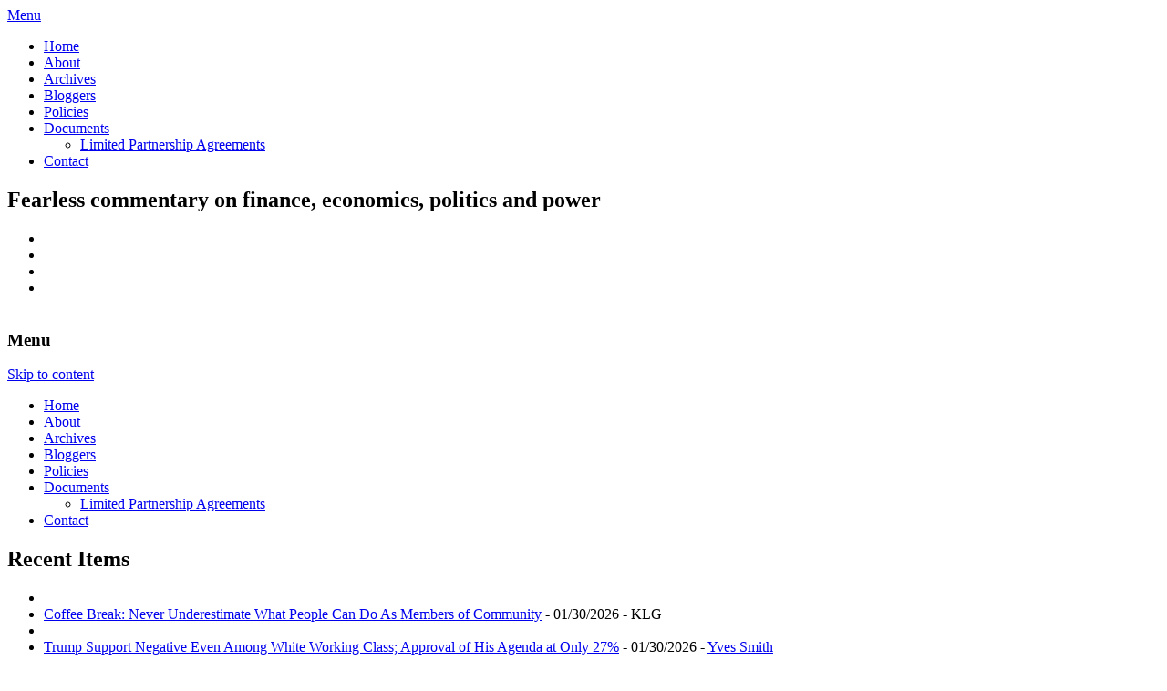

--- FILE ---
content_type: text/html; charset=UTF-8
request_url: https://www.nakedcapitalism.com/2007/12/how-citigroup-reduced-its-siv-exposure.html
body_size: 22211
content:
<!DOCTYPE html>
<!--[if IE 7]>
<html class="ie ie7" lang="en-US">
<![endif]-->
<!--[if IE 8]>
<html class="ie ie8" lang="en-US">
<![endif]-->
<!--[if !(IE 7) | !(IE 8) ]><!-->
<html lang="en-US">
<!--<![endif]-->
<head>
<meta charset="UTF-8" />
<meta name="viewport" content="width=device-width" />

<link rel="icon" type="image/x-icon" href="https://www.nakedcapitalism.com/favicon.ico">
<link rel="profile" href="https://gmpg.org/xfn/11" />
<link rel="pingback" href="https://www.nakedcapitalism.com/xmlrpc.php" />

<!--script type="text/javascript" src="https://www.nakedcapitalism.com/wp-content/themes/nakedcapitalism-2019/js/jquery-1.3.2.min.js"></script-->

<!--[if lt IE 9]>
<script src="https://www.nakedcapitalism.com/wp-content/themes/nakedcapitalism-2019/js/html5.js" type="text/javascript"></script>
<![endif]-->

<meta name='robots' content='max-image-preview:large' />

	<!-- This site is optimized with the Yoast SEO plugin v14.9 - https://yoast.com/wordpress/plugins/seo/ -->
	<title>How Citigroup Reduced Its SIV Exposure | naked capitalism</title>
	<meta name="robots" content="index, follow, max-snippet:-1, max-image-preview:large, max-video-preview:-1" />
	<link rel="canonical" href="https://www.nakedcapitalism.com/2007/12/how-citigroup-reduced-its-siv-exposure.html" />
	<meta property="og:locale" content="en_US" />
	<meta property="og:type" content="article" />
	<meta property="og:title" content="How Citigroup Reduced Its SIV Exposure | naked capitalism" />
	<meta property="og:description" content="A story in today&#8217;s Financial Times discusses how Citigroup cut the size of its SIV outstandings from $83 billion to $66 billion. The details, while limited, still start to flesh out the picture. From the Financial Times: Citigroup has slashed the size of its struggling off-balance-sheet investment funds by more than $15bn in two months [&hellip;]" />
	<meta property="og:url" content="https://www.nakedcapitalism.com/2007/12/how-citigroup-reduced-its-siv-exposure.html" />
	<meta property="og:site_name" content="naked capitalism" />
	<meta property="article:published_time" content="2007-12-11T05:07:00+00:00" />
	<meta name="twitter:card" content="summary" />
	<meta name="twitter:creator" content="@yvessmith" />
	<meta name="twitter:site" content="@yvessmith" />
	<script type="application/ld+json" class="yoast-schema-graph">{"@context":"https://schema.org","@graph":[{"@type":"WebSite","@id":"https://www.nakedcapitalism.com/#website","url":"https://www.nakedcapitalism.com/","name":"naked capitalism","description":"Fearless commentary on finance, economics, politics and power","potentialAction":[{"@type":"SearchAction","target":"https://www.nakedcapitalism.com/?s={search_term_string}","query-input":"required name=search_term_string"}],"inLanguage":"en-US"},{"@type":"WebPage","@id":"https://www.nakedcapitalism.com/2007/12/how-citigroup-reduced-its-siv-exposure.html#webpage","url":"https://www.nakedcapitalism.com/2007/12/how-citigroup-reduced-its-siv-exposure.html","name":"How Citigroup Reduced Its SIV Exposure | naked capitalism","isPartOf":{"@id":"https://www.nakedcapitalism.com/#website"},"datePublished":"2007-12-11T05:07:00+00:00","dateModified":"2007-12-11T05:07:00+00:00","author":{"@id":"https://www.nakedcapitalism.com/#/schema/person/8f20364569bcb63e41f7b9fe93c61f54"},"inLanguage":"en-US","potentialAction":[{"@type":"ReadAction","target":["https://www.nakedcapitalism.com/2007/12/how-citigroup-reduced-its-siv-exposure.html"]}]},{"@type":"Person","@id":"https://www.nakedcapitalism.com/#/schema/person/8f20364569bcb63e41f7b9fe93c61f54","name":"Yves Smith"}]}</script>
	<!-- / Yoast SEO plugin. -->


<link rel='dns-prefetch' href='//checkout.clover.com' />
<link rel='dns-prefetch' href='//stats.wp.com' />
<link rel='dns-prefetch' href='//fonts.googleapis.com' />
<link rel="alternate" type="application/rss+xml" title="naked capitalism &raquo; Feed" href="https://www.nakedcapitalism.com/feed" />
<link rel="alternate" type="application/rss+xml" title="naked capitalism &raquo; Comments Feed" href="https://www.nakedcapitalism.com/comments/feed" />
<link rel="alternate" type="application/rss+xml" title="naked capitalism &raquo; How Citigroup Reduced Its SIV Exposure Comments Feed" href="https://www.nakedcapitalism.com/2007/12/how-citigroup-reduced-its-siv-exposure.html/feed" />
<!-- This site uses the Google Analytics by MonsterInsights plugin v7.12.2 - Using Analytics tracking - https://www.monsterinsights.com/ -->
<script type="text/javascript" data-cfasync="false">
	var mi_version         = '7.12.2';
	var mi_track_user      = true;
	var mi_no_track_reason = '';
	
	var disableStr = 'ga-disable-UA-42262049-1';

	/* Function to detect opted out users */
	function __gaTrackerIsOptedOut() {
		return document.cookie.indexOf(disableStr + '=true') > -1;
	}

	/* Disable tracking if the opt-out cookie exists. */
	if ( __gaTrackerIsOptedOut() ) {
		window[disableStr] = true;
	}

	/* Opt-out function */
	function __gaTrackerOptout() {
	  document.cookie = disableStr + '=true; expires=Thu, 31 Dec 2099 23:59:59 UTC; path=/';
	  window[disableStr] = true;
	}

	if ( 'undefined' === typeof gaOptout ) {
		function gaOptout() {
			__gaTrackerOptout();
		}
	}
	
	if ( mi_track_user ) {
		(function(i,s,o,g,r,a,m){i['GoogleAnalyticsObject']=r;i[r]=i[r]||function(){
			(i[r].q=i[r].q||[]).push(arguments)},i[r].l=1*new Date();a=s.createElement(o),
			m=s.getElementsByTagName(o)[0];a.async=1;a.src=g;m.parentNode.insertBefore(a,m)
		})(window,document,'script','//www.google-analytics.com/analytics.js','__gaTracker');

		__gaTracker('create', 'UA-42262049-1', 'auto');
		__gaTracker('set', 'forceSSL', true);
		__gaTracker('require', 'displayfeatures');
		__gaTracker('send','pageview');
	} else {
		console.log( "" );
		(function() {
			/* https://developers.google.com/analytics/devguides/collection/analyticsjs/ */
			var noopfn = function() {
				return null;
			};
			var noopnullfn = function() {
				return null;
			};
			var Tracker = function() {
				return null;
			};
			var p = Tracker.prototype;
			p.get = noopfn;
			p.set = noopfn;
			p.send = noopfn;
			var __gaTracker = function() {
				var len = arguments.length;
				if ( len === 0 ) {
					return;
				}
				var f = arguments[len-1];
				if ( typeof f !== 'object' || f === null || typeof f.hitCallback !== 'function' ) {
					console.log( 'Not running function __gaTracker(' + arguments[0] + " ....) because you are not being tracked. " + mi_no_track_reason );
					return;
				}
				try {
					f.hitCallback();
				} catch (ex) {

				}
			};
			__gaTracker.create = function() {
				return new Tracker();
			};
			__gaTracker.getByName = noopnullfn;
			__gaTracker.getAll = function() {
				return [];
			};
			__gaTracker.remove = noopfn;
			window['__gaTracker'] = __gaTracker;
					})();
		}
</script>
<!-- / Google Analytics by MonsterInsights -->
<script type="text/javascript">
/* <![CDATA[ */
window._wpemojiSettings = {"baseUrl":"https:\/\/s.w.org\/images\/core\/emoji\/14.0.0\/72x72\/","ext":".png","svgUrl":"https:\/\/s.w.org\/images\/core\/emoji\/14.0.0\/svg\/","svgExt":".svg","source":{"concatemoji":"https:\/\/www.nakedcapitalism.com\/wp-includes\/js\/wp-emoji-release.min.js?ver=6.4.7"}};
/*! This file is auto-generated */
!function(i,n){var o,s,e;function c(e){try{var t={supportTests:e,timestamp:(new Date).valueOf()};sessionStorage.setItem(o,JSON.stringify(t))}catch(e){}}function p(e,t,n){e.clearRect(0,0,e.canvas.width,e.canvas.height),e.fillText(t,0,0);var t=new Uint32Array(e.getImageData(0,0,e.canvas.width,e.canvas.height).data),r=(e.clearRect(0,0,e.canvas.width,e.canvas.height),e.fillText(n,0,0),new Uint32Array(e.getImageData(0,0,e.canvas.width,e.canvas.height).data));return t.every(function(e,t){return e===r[t]})}function u(e,t,n){switch(t){case"flag":return n(e,"\ud83c\udff3\ufe0f\u200d\u26a7\ufe0f","\ud83c\udff3\ufe0f\u200b\u26a7\ufe0f")?!1:!n(e,"\ud83c\uddfa\ud83c\uddf3","\ud83c\uddfa\u200b\ud83c\uddf3")&&!n(e,"\ud83c\udff4\udb40\udc67\udb40\udc62\udb40\udc65\udb40\udc6e\udb40\udc67\udb40\udc7f","\ud83c\udff4\u200b\udb40\udc67\u200b\udb40\udc62\u200b\udb40\udc65\u200b\udb40\udc6e\u200b\udb40\udc67\u200b\udb40\udc7f");case"emoji":return!n(e,"\ud83e\udef1\ud83c\udffb\u200d\ud83e\udef2\ud83c\udfff","\ud83e\udef1\ud83c\udffb\u200b\ud83e\udef2\ud83c\udfff")}return!1}function f(e,t,n){var r="undefined"!=typeof WorkerGlobalScope&&self instanceof WorkerGlobalScope?new OffscreenCanvas(300,150):i.createElement("canvas"),a=r.getContext("2d",{willReadFrequently:!0}),o=(a.textBaseline="top",a.font="600 32px Arial",{});return e.forEach(function(e){o[e]=t(a,e,n)}),o}function t(e){var t=i.createElement("script");t.src=e,t.defer=!0,i.head.appendChild(t)}"undefined"!=typeof Promise&&(o="wpEmojiSettingsSupports",s=["flag","emoji"],n.supports={everything:!0,everythingExceptFlag:!0},e=new Promise(function(e){i.addEventListener("DOMContentLoaded",e,{once:!0})}),new Promise(function(t){var n=function(){try{var e=JSON.parse(sessionStorage.getItem(o));if("object"==typeof e&&"number"==typeof e.timestamp&&(new Date).valueOf()<e.timestamp+604800&&"object"==typeof e.supportTests)return e.supportTests}catch(e){}return null}();if(!n){if("undefined"!=typeof Worker&&"undefined"!=typeof OffscreenCanvas&&"undefined"!=typeof URL&&URL.createObjectURL&&"undefined"!=typeof Blob)try{var e="postMessage("+f.toString()+"("+[JSON.stringify(s),u.toString(),p.toString()].join(",")+"));",r=new Blob([e],{type:"text/javascript"}),a=new Worker(URL.createObjectURL(r),{name:"wpTestEmojiSupports"});return void(a.onmessage=function(e){c(n=e.data),a.terminate(),t(n)})}catch(e){}c(n=f(s,u,p))}t(n)}).then(function(e){for(var t in e)n.supports[t]=e[t],n.supports.everything=n.supports.everything&&n.supports[t],"flag"!==t&&(n.supports.everythingExceptFlag=n.supports.everythingExceptFlag&&n.supports[t]);n.supports.everythingExceptFlag=n.supports.everythingExceptFlag&&!n.supports.flag,n.DOMReady=!1,n.readyCallback=function(){n.DOMReady=!0}}).then(function(){return e}).then(function(){var e;n.supports.everything||(n.readyCallback(),(e=n.source||{}).concatemoji?t(e.concatemoji):e.wpemoji&&e.twemoji&&(t(e.twemoji),t(e.wpemoji)))}))}((window,document),window._wpemojiSettings);
/* ]]> */
</script>
<style id='wp-emoji-styles-inline-css' type='text/css'>

	img.wp-smiley, img.emoji {
		display: inline !important;
		border: none !important;
		box-shadow: none !important;
		height: 1em !important;
		width: 1em !important;
		margin: 0 0.07em !important;
		vertical-align: -0.1em !important;
		background: none !important;
		padding: 0 !important;
	}
</style>
<link rel='stylesheet' id='wp-block-library-css' href='https://www.nakedcapitalism.com/wp-includes/css/dist/block-library/style.min.css?ver=6.4.7' type='text/css' media='all' />
<style id='wp-block-library-inline-css' type='text/css'>
.has-text-align-justify{text-align:justify;}
</style>
<link rel='stylesheet' id='mediaelement-css' href='https://www.nakedcapitalism.com/wp-includes/js/mediaelement/mediaelementplayer-legacy.min.css?ver=4.2.17' type='text/css' media='all' />
<link rel='stylesheet' id='wp-mediaelement-css' href='https://www.nakedcapitalism.com/wp-includes/js/mediaelement/wp-mediaelement.min.css?ver=6.4.7' type='text/css' media='all' />
<style id='classic-theme-styles-inline-css' type='text/css'>
/*! This file is auto-generated */
.wp-block-button__link{color:#fff;background-color:#32373c;border-radius:9999px;box-shadow:none;text-decoration:none;padding:calc(.667em + 2px) calc(1.333em + 2px);font-size:1.125em}.wp-block-file__button{background:#32373c;color:#fff;text-decoration:none}
</style>
<style id='global-styles-inline-css' type='text/css'>
body{--wp--preset--color--black: #000000;--wp--preset--color--cyan-bluish-gray: #abb8c3;--wp--preset--color--white: #ffffff;--wp--preset--color--pale-pink: #f78da7;--wp--preset--color--vivid-red: #cf2e2e;--wp--preset--color--luminous-vivid-orange: #ff6900;--wp--preset--color--luminous-vivid-amber: #fcb900;--wp--preset--color--light-green-cyan: #7bdcb5;--wp--preset--color--vivid-green-cyan: #00d084;--wp--preset--color--pale-cyan-blue: #8ed1fc;--wp--preset--color--vivid-cyan-blue: #0693e3;--wp--preset--color--vivid-purple: #9b51e0;--wp--preset--gradient--vivid-cyan-blue-to-vivid-purple: linear-gradient(135deg,rgba(6,147,227,1) 0%,rgb(155,81,224) 100%);--wp--preset--gradient--light-green-cyan-to-vivid-green-cyan: linear-gradient(135deg,rgb(122,220,180) 0%,rgb(0,208,130) 100%);--wp--preset--gradient--luminous-vivid-amber-to-luminous-vivid-orange: linear-gradient(135deg,rgba(252,185,0,1) 0%,rgba(255,105,0,1) 100%);--wp--preset--gradient--luminous-vivid-orange-to-vivid-red: linear-gradient(135deg,rgba(255,105,0,1) 0%,rgb(207,46,46) 100%);--wp--preset--gradient--very-light-gray-to-cyan-bluish-gray: linear-gradient(135deg,rgb(238,238,238) 0%,rgb(169,184,195) 100%);--wp--preset--gradient--cool-to-warm-spectrum: linear-gradient(135deg,rgb(74,234,220) 0%,rgb(151,120,209) 20%,rgb(207,42,186) 40%,rgb(238,44,130) 60%,rgb(251,105,98) 80%,rgb(254,248,76) 100%);--wp--preset--gradient--blush-light-purple: linear-gradient(135deg,rgb(255,206,236) 0%,rgb(152,150,240) 100%);--wp--preset--gradient--blush-bordeaux: linear-gradient(135deg,rgb(254,205,165) 0%,rgb(254,45,45) 50%,rgb(107,0,62) 100%);--wp--preset--gradient--luminous-dusk: linear-gradient(135deg,rgb(255,203,112) 0%,rgb(199,81,192) 50%,rgb(65,88,208) 100%);--wp--preset--gradient--pale-ocean: linear-gradient(135deg,rgb(255,245,203) 0%,rgb(182,227,212) 50%,rgb(51,167,181) 100%);--wp--preset--gradient--electric-grass: linear-gradient(135deg,rgb(202,248,128) 0%,rgb(113,206,126) 100%);--wp--preset--gradient--midnight: linear-gradient(135deg,rgb(2,3,129) 0%,rgb(40,116,252) 100%);--wp--preset--font-size--small: 13px;--wp--preset--font-size--medium: 20px;--wp--preset--font-size--large: 36px;--wp--preset--font-size--x-large: 42px;--wp--preset--spacing--20: 0.44rem;--wp--preset--spacing--30: 0.67rem;--wp--preset--spacing--40: 1rem;--wp--preset--spacing--50: 1.5rem;--wp--preset--spacing--60: 2.25rem;--wp--preset--spacing--70: 3.38rem;--wp--preset--spacing--80: 5.06rem;--wp--preset--shadow--natural: 6px 6px 9px rgba(0, 0, 0, 0.2);--wp--preset--shadow--deep: 12px 12px 50px rgba(0, 0, 0, 0.4);--wp--preset--shadow--sharp: 6px 6px 0px rgba(0, 0, 0, 0.2);--wp--preset--shadow--outlined: 6px 6px 0px -3px rgba(255, 255, 255, 1), 6px 6px rgba(0, 0, 0, 1);--wp--preset--shadow--crisp: 6px 6px 0px rgba(0, 0, 0, 1);}:where(.is-layout-flex){gap: 0.5em;}:where(.is-layout-grid){gap: 0.5em;}body .is-layout-flow > .alignleft{float: left;margin-inline-start: 0;margin-inline-end: 2em;}body .is-layout-flow > .alignright{float: right;margin-inline-start: 2em;margin-inline-end: 0;}body .is-layout-flow > .aligncenter{margin-left: auto !important;margin-right: auto !important;}body .is-layout-constrained > .alignleft{float: left;margin-inline-start: 0;margin-inline-end: 2em;}body .is-layout-constrained > .alignright{float: right;margin-inline-start: 2em;margin-inline-end: 0;}body .is-layout-constrained > .aligncenter{margin-left: auto !important;margin-right: auto !important;}body .is-layout-constrained > :where(:not(.alignleft):not(.alignright):not(.alignfull)){max-width: var(--wp--style--global--content-size);margin-left: auto !important;margin-right: auto !important;}body .is-layout-constrained > .alignwide{max-width: var(--wp--style--global--wide-size);}body .is-layout-flex{display: flex;}body .is-layout-flex{flex-wrap: wrap;align-items: center;}body .is-layout-flex > *{margin: 0;}body .is-layout-grid{display: grid;}body .is-layout-grid > *{margin: 0;}:where(.wp-block-columns.is-layout-flex){gap: 2em;}:where(.wp-block-columns.is-layout-grid){gap: 2em;}:where(.wp-block-post-template.is-layout-flex){gap: 1.25em;}:where(.wp-block-post-template.is-layout-grid){gap: 1.25em;}.has-black-color{color: var(--wp--preset--color--black) !important;}.has-cyan-bluish-gray-color{color: var(--wp--preset--color--cyan-bluish-gray) !important;}.has-white-color{color: var(--wp--preset--color--white) !important;}.has-pale-pink-color{color: var(--wp--preset--color--pale-pink) !important;}.has-vivid-red-color{color: var(--wp--preset--color--vivid-red) !important;}.has-luminous-vivid-orange-color{color: var(--wp--preset--color--luminous-vivid-orange) !important;}.has-luminous-vivid-amber-color{color: var(--wp--preset--color--luminous-vivid-amber) !important;}.has-light-green-cyan-color{color: var(--wp--preset--color--light-green-cyan) !important;}.has-vivid-green-cyan-color{color: var(--wp--preset--color--vivid-green-cyan) !important;}.has-pale-cyan-blue-color{color: var(--wp--preset--color--pale-cyan-blue) !important;}.has-vivid-cyan-blue-color{color: var(--wp--preset--color--vivid-cyan-blue) !important;}.has-vivid-purple-color{color: var(--wp--preset--color--vivid-purple) !important;}.has-black-background-color{background-color: var(--wp--preset--color--black) !important;}.has-cyan-bluish-gray-background-color{background-color: var(--wp--preset--color--cyan-bluish-gray) !important;}.has-white-background-color{background-color: var(--wp--preset--color--white) !important;}.has-pale-pink-background-color{background-color: var(--wp--preset--color--pale-pink) !important;}.has-vivid-red-background-color{background-color: var(--wp--preset--color--vivid-red) !important;}.has-luminous-vivid-orange-background-color{background-color: var(--wp--preset--color--luminous-vivid-orange) !important;}.has-luminous-vivid-amber-background-color{background-color: var(--wp--preset--color--luminous-vivid-amber) !important;}.has-light-green-cyan-background-color{background-color: var(--wp--preset--color--light-green-cyan) !important;}.has-vivid-green-cyan-background-color{background-color: var(--wp--preset--color--vivid-green-cyan) !important;}.has-pale-cyan-blue-background-color{background-color: var(--wp--preset--color--pale-cyan-blue) !important;}.has-vivid-cyan-blue-background-color{background-color: var(--wp--preset--color--vivid-cyan-blue) !important;}.has-vivid-purple-background-color{background-color: var(--wp--preset--color--vivid-purple) !important;}.has-black-border-color{border-color: var(--wp--preset--color--black) !important;}.has-cyan-bluish-gray-border-color{border-color: var(--wp--preset--color--cyan-bluish-gray) !important;}.has-white-border-color{border-color: var(--wp--preset--color--white) !important;}.has-pale-pink-border-color{border-color: var(--wp--preset--color--pale-pink) !important;}.has-vivid-red-border-color{border-color: var(--wp--preset--color--vivid-red) !important;}.has-luminous-vivid-orange-border-color{border-color: var(--wp--preset--color--luminous-vivid-orange) !important;}.has-luminous-vivid-amber-border-color{border-color: var(--wp--preset--color--luminous-vivid-amber) !important;}.has-light-green-cyan-border-color{border-color: var(--wp--preset--color--light-green-cyan) !important;}.has-vivid-green-cyan-border-color{border-color: var(--wp--preset--color--vivid-green-cyan) !important;}.has-pale-cyan-blue-border-color{border-color: var(--wp--preset--color--pale-cyan-blue) !important;}.has-vivid-cyan-blue-border-color{border-color: var(--wp--preset--color--vivid-cyan-blue) !important;}.has-vivid-purple-border-color{border-color: var(--wp--preset--color--vivid-purple) !important;}.has-vivid-cyan-blue-to-vivid-purple-gradient-background{background: var(--wp--preset--gradient--vivid-cyan-blue-to-vivid-purple) !important;}.has-light-green-cyan-to-vivid-green-cyan-gradient-background{background: var(--wp--preset--gradient--light-green-cyan-to-vivid-green-cyan) !important;}.has-luminous-vivid-amber-to-luminous-vivid-orange-gradient-background{background: var(--wp--preset--gradient--luminous-vivid-amber-to-luminous-vivid-orange) !important;}.has-luminous-vivid-orange-to-vivid-red-gradient-background{background: var(--wp--preset--gradient--luminous-vivid-orange-to-vivid-red) !important;}.has-very-light-gray-to-cyan-bluish-gray-gradient-background{background: var(--wp--preset--gradient--very-light-gray-to-cyan-bluish-gray) !important;}.has-cool-to-warm-spectrum-gradient-background{background: var(--wp--preset--gradient--cool-to-warm-spectrum) !important;}.has-blush-light-purple-gradient-background{background: var(--wp--preset--gradient--blush-light-purple) !important;}.has-blush-bordeaux-gradient-background{background: var(--wp--preset--gradient--blush-bordeaux) !important;}.has-luminous-dusk-gradient-background{background: var(--wp--preset--gradient--luminous-dusk) !important;}.has-pale-ocean-gradient-background{background: var(--wp--preset--gradient--pale-ocean) !important;}.has-electric-grass-gradient-background{background: var(--wp--preset--gradient--electric-grass) !important;}.has-midnight-gradient-background{background: var(--wp--preset--gradient--midnight) !important;}.has-small-font-size{font-size: var(--wp--preset--font-size--small) !important;}.has-medium-font-size{font-size: var(--wp--preset--font-size--medium) !important;}.has-large-font-size{font-size: var(--wp--preset--font-size--large) !important;}.has-x-large-font-size{font-size: var(--wp--preset--font-size--x-large) !important;}
.wp-block-navigation a:where(:not(.wp-element-button)){color: inherit;}
:where(.wp-block-post-template.is-layout-flex){gap: 1.25em;}:where(.wp-block-post-template.is-layout-grid){gap: 1.25em;}
:where(.wp-block-columns.is-layout-flex){gap: 2em;}:where(.wp-block-columns.is-layout-grid){gap: 2em;}
.wp-block-pullquote{font-size: 1.5em;line-height: 1.6;}
</style>
<link rel='stylesheet' id='twentytwelve-fonts-css' href='https://fonts.googleapis.com/css?family=Open+Sans:400italic,700italic,400,700&#038;subset=latin,latin-ext' type='text/css' media='all' />
<link rel='stylesheet' id='twentytwelve-style-css' href='https://www.nakedcapitalism.com/wp-content/themes/nakedcapitalism-2019/style.css?ver=3.3.1' type='text/css' media='all' />
<!--[if lt IE 9]>
<link rel='stylesheet' id='twentytwelve-ie-css' href='https://www.nakedcapitalism.com/wp-content/themes/nakedcapitalism-2019/css/ie.css?ver=20121010' type='text/css' media='all' />
<![endif]-->
<link rel='stylesheet' id='frp-frontend-css' href='https://www.nakedcapitalism.com/wp-content/plugins/flexible-recent-posts/css/frp-front.css?ver=6.4.7' type='text/css' media='all' />
<script type="text/javascript" id="monsterinsights-frontend-script-js-extra">
/* <![CDATA[ */
var monsterinsights_frontend = {"js_events_tracking":"true","download_extensions":"doc,pdf,ppt,zip,xls,docx,pptx,xlsx","inbound_paths":"[]","home_url":"https:\/\/www.nakedcapitalism.com","hash_tracking":"false"};
/* ]]> */
</script>
<script type="text/javascript" src="https://www.nakedcapitalism.com/wp-content/plugins/google-analytics-for-wordpress/assets/js/frontend.min.js?ver=7.12.2" id="monsterinsights-frontend-script-js"></script>
<script type="text/javascript" id="clover-hosted-iframe_js-js-extra">
/* <![CDATA[ */
var localized_object = {"environment":"production","clover_url":"https:\/\/checkout.clover.com\/sdk.js","public_key":"ff93bb5db2f78097fbc8ec9b82dfe787"};
/* ]]> */
</script>
<script type="text/javascript" src="https://www.nakedcapitalism.com/wp-content/plugins/clover-hosted-iframe/clover-hosted-iframe.js?ver=1.0.10" id="clover-hosted-iframe_js-js"></script>
<script type="text/javascript" src="https://checkout.clover.com/sdk.js?ver=1.0.10" id="clover_js-js"></script>
<script type="text/javascript" src="https://www.nakedcapitalism.com/wp-includes/js/jquery/jquery.min.js?ver=3.7.1" id="jquery-core-js"></script>
<script type="text/javascript" src="https://www.nakedcapitalism.com/wp-includes/js/jquery/jquery-migrate.min.js?ver=3.4.1" id="jquery-migrate-js"></script>
<link rel="https://api.w.org/" href="https://www.nakedcapitalism.com/wp-json/" /><link rel="alternate" type="application/json" href="https://www.nakedcapitalism.com/wp-json/wp/v2/posts/1344" /><link rel="EditURI" type="application/rsd+xml" title="RSD" href="https://www.nakedcapitalism.com/xmlrpc.php?rsd" />
<meta name="generator" content="WordPress 6.4.7" />
<link rel='shortlink' href='https://www.nakedcapitalism.com/?p=1344' />
<link rel="alternate" type="application/json+oembed" href="https://www.nakedcapitalism.com/wp-json/oembed/1.0/embed?url=https%3A%2F%2Fwww.nakedcapitalism.com%2F2007%2F12%2Fhow-citigroup-reduced-its-siv-exposure.html" />
<link rel="alternate" type="text/xml+oembed" href="https://www.nakedcapitalism.com/wp-json/oembed/1.0/embed?url=https%3A%2F%2Fwww.nakedcapitalism.com%2F2007%2F12%2Fhow-citigroup-reduced-its-siv-exposure.html&#038;format=xml" />
<!-- WALL= --><script type="text/javascript">
function limitChars(textid, limit, infodiv)
{
	var text = jQuery('#'+textid).val();	
	var textlength = text.length;
	if(textlength > limit)
	{
		jQuery('#' + infodiv).html('You cannot write more then '+limit+' characters!');
		jQuery('#'+textid).val(text.substr(0,limit));
		return false;
	}
	else
	{
		jQuery('#' + infodiv).html('You have '+ (limit - textlength) +' characters left.');
		return true;
	}
}
function displayVals() {
      var t3 = jQuery("#t3").val();
      var amount = jQuery("#amount").val();
      if(t3 != 0){
	    jQuery('#a3').val(amount);
	    jQuery('#p3').val(1);
		jQuery('#cmd').val('_xclick-subscriptions')
	  }else{
	  	jQuery('#a3').val(0);
	  	jQuery('#p3').val(0);
	  	jQuery('#cmd').val('_donations');
	  }
	  if( !t3 ) jQuery('#cmd').val('_donations');
	  
}

jQuery(function(){
 	jQuery('#donor_comment').keyup(function(){
 		limitChars('donor_comment', 199, 'charinfo');
 	})

 	jQuery("#amount").change(displayVals);
 	jQuery("#t3").change(displayVals);
 	displayVals();
 	
 	var WallOps1 = '<p class="show_onwall" id="wallops"><input type="hidden" name="item_number" value="0:0" /></p>';
 	var WallOps2 = '<p class="show_onwall" id="wallops"><label for="show_onwall">Show on Wall:</label><br /><select name="item_number"><option value="1:0">Donation Amount, User Details &amp; Comments</option><option value="2:0">User Details &amp; Comments Only</option></select></p>';

 	if( jQuery('#recognize').is(':checked') == false){ 
 		jQuery('#wallinfo').hide();
 		jQuery("#wallops").html(WallOps1);
 	}
 	
 	jQuery("#recognize").click(function(){
 		jQuery("#wallinfo").toggle('slow');
 		if(jQuery('#wallops input').val() == '0:0'){ 
 			jQuery("#wallops").html(WallOps2);
 		}else{
 			jQuery("#wallops").html(WallOps1);
 		}
 	})
 	
		
});

</script>
                            <style type="text/css">
            @media screen {
              .printfriendly {
                position: relative;
              	z-index: 1000;
                margin: 20px 12px 0px 0px;
              }
              .printfriendly a, .printfriendly a:link, .printfriendly a:visited, .printfriendly a:hover, .printfriendly a:active {
                font-weight: 600;
                cursor: pointer;
                text-decoration: none;
                border: none;
                -webkit-box-shadow: none;
                -moz-box-shadow: none;
                box-shadow: none;
                outline:none;
                font-size: 14px;
                color: #6D9F00;
              }
              .printfriendly.pf-alignleft {float: left}.printfriendly.pf-alignright {float: right}.printfriendly.pf-aligncenter {display: flex;align-items: center;justify-content: center;}
            }

            @media print {
              .printfriendly {display: none}
            }
          </style>
                  	<style>img#wpstats{display:none}</style>
		<style type="text/css" media="screen">body{position:relative}#dynamic-to-top{display:none;overflow:hidden;width:auto;z-index:90;position:fixed;bottom:20px;right:20px;top:auto;left:auto;font-family:sans-serif;font-size:1em;color:#fff;text-decoration:none;text-shadow:0 1px 0 #333;font-weight:bold;padding:21px 21px;border:1px solid #f25601;background:#f25601;-webkit-background-origin:border;-moz-background-origin:border;-icab-background-origin:border;-khtml-background-origin:border;-o-background-origin:border;background-origin:border;-webkit-background-clip:padding-box;-moz-background-clip:padding-box;-icab-background-clip:padding-box;-khtml-background-clip:padding-box;-o-background-clip:padding-box;background-clip:padding-box;-webkit-box-shadow:0 1px 3px rgba( 0, 0, 0, 0.4 ), inset 0 0 0 1px rgba( 0, 0, 0, 0.2 ), inset 0 1px 0 rgba( 255, 255, 255, .4 ), inset 0 10px 10px rgba( 255, 255, 255, .1 );-ms-box-shadow:0 1px 3px rgba( 0, 0, 0, 0.4 ), inset 0 0 0 1px rgba( 0, 0, 0, 0.2 ), inset 0 1px 0 rgba( 255, 255, 255, .4 ), inset 0 10px 10px rgba( 255, 255, 255, .1 );-moz-box-shadow:0 1px 3px rgba( 0, 0, 0, 0.4 ), inset 0 0 0 1px rgba( 0, 0, 0, 0.2 ), inset 0 1px 0 rgba( 255, 255, 255, .4 ), inset 0 10px 10px rgba( 255, 255, 255, .1 );-o-box-shadow:0 1px 3px rgba( 0, 0, 0, 0.4 ), inset 0 0 0 1px rgba( 0, 0, 0, 0.2 ), inset 0 1px 0 rgba( 255, 255, 255, .4 ), inset 0 10px 10px rgba( 255, 255, 255, .1 );-khtml-box-shadow:0 1px 3px rgba( 0, 0, 0, 0.4 ), inset 0 0 0 1px rgba( 0, 0, 0, 0.2 ), inset 0 1px 0 rgba( 255, 255, 255, .4 ), inset 0 10px 10px rgba( 255, 255, 255, .1 );-icab-box-shadow:0 1px 3px rgba( 0, 0, 0, 0.4 ), inset 0 0 0 1px rgba( 0, 0, 0, 0.2 ), inset 0 1px 0 rgba( 255, 255, 255, .4 ), inset 0 10px 10px rgba( 255, 255, 255, .1 );box-shadow:0 1px 3px rgba( 0, 0, 0, 0.4 ), inset 0 0 0 1px rgba( 0, 0, 0, 0.2 ), inset 0 1px 0 rgba( 255, 255, 255, .4 ), inset 0 10px 10px rgba( 255, 255, 255, .1 );-webkit-border-radius:30px;-moz-border-radius:30px;-icab-border-radius:30px;-khtml-border-radius:30px;border-radius:30px}#dynamic-to-top:hover{background:#576690;background:#f25601 -webkit-gradient( linear, 0% 0%, 0% 100%, from( rgba( 255, 255, 255, .2 ) ), to( rgba( 0, 0, 0, 0 ) ) );background:#f25601 -webkit-linear-gradient( top, rgba( 255, 255, 255, .2 ), rgba( 0, 0, 0, 0 ) );background:#f25601 -khtml-linear-gradient( top, rgba( 255, 255, 255, .2 ), rgba( 0, 0, 0, 0 ) );background:#f25601 -moz-linear-gradient( top, rgba( 255, 255, 255, .2 ), rgba( 0, 0, 0, 0 ) );background:#f25601 -o-linear-gradient( top, rgba( 255, 255, 255, .2 ), rgba( 0, 0, 0, 0 ) );background:#f25601 -ms-linear-gradient( top, rgba( 255, 255, 255, .2 ), rgba( 0, 0, 0, 0 ) );background:#f25601 -icab-linear-gradient( top, rgba( 255, 255, 255, .2 ), rgba( 0, 0, 0, 0 ) );background:#f25601 linear-gradient( top, rgba( 255, 255, 255, .2 ), rgba( 0, 0, 0, 0 ) );cursor:pointer}#dynamic-to-top:active{background:#f25601;background:#f25601 -webkit-gradient( linear, 0% 0%, 0% 100%, from( rgba( 0, 0, 0, .3 ) ), to( rgba( 0, 0, 0, 0 ) ) );background:#f25601 -webkit-linear-gradient( top, rgba( 0, 0, 0, .1 ), rgba( 0, 0, 0, 0 ) );background:#f25601 -moz-linear-gradient( top, rgba( 0, 0, 0, .1 ), rgba( 0, 0, 0, 0 ) );background:#f25601 -khtml-linear-gradient( top, rgba( 0, 0, 0, .1 ), rgba( 0, 0, 0, 0 ) );background:#f25601 -o-linear-gradient( top, rgba( 0, 0, 0, .1 ), rgba( 0, 0, 0, 0 ) );background:#f25601 -ms-linear-gradient( top, rgba( 0, 0, 0, .1 ), rgba( 0, 0, 0, 0 ) );background:#f25601 -icab-linear-gradient( top, rgba( 0, 0, 0, .1 ), rgba( 0, 0, 0, 0 ) );background:#f25601 linear-gradient( top, rgba( 0, 0, 0, .1 ), rgba( 0, 0, 0, 0 ) )}#dynamic-to-top,#dynamic-to-top:active,#dynamic-to-top:focus,#dynamic-to-top:hover{outline:none}#dynamic-to-top span{display:block;overflow:hidden;width:14px;height:12px;background:url( https://www.nakedcapitalism.com/wp-content/plugins/dynamic-to-top/css/images/up.png )no-repeat center center}</style>		<style type="text/css" id="wp-custom-css">
			div.sub-mast ul li a.sub-twitter {visibility:hidden;}

div.sub-mast ul li a.sub-feedburner {visibility:hidden;}

div.sub-mast ul li a.sub-comments {visibility:hidden;}

div.sub-mast ul li a.sub-email {visibility:hidden;}

div.sub-mast ul li.text-subscribe {visibility:hidden;}

a.sidebar-subscriptions 
	{display:block; width:12em; 
		border-radius: 9px;
		box-shadow: 0 1px darkgray;
		transition: all 0.2s ease;
		margin-top: 3px;
		padding-top: 1em; 
		padding-bottom: .5em; 
		text-align: left; 
		padding-left: .5em;
		font-weight:bold;
		background-color: coral; 
		color: white; 
		border:1px; 
		border-color: lightcoral; 
		font-family: Optima, Segoe, "Segoe UI", Candara, Calibri, Arial, sans-serif;

	}		</style>
		
<!-- UAT 5.0 2019-09-29 dj -->
<meta name="ads" content="enabled" />
<script async src="https://u5.investingchannel.com/static/uat.js"></script>
<script>
	InvestingChannelQueue = window.InvestingChannelQueue || [];
	InvestingChannelQueue.push(function() {InvestingChannel.UAT.Run("4f7ded02-0a2e-43a8-9cfe-de7978bbae7a");});
</script>
</head>

<body class="post-template-default single single-post postid-1344 single-format-standard custom-font-enabled">

<div class="mobile-menu-wrap">

<div id="page" class="hfeed site">

	<a id="open-mobile-menu" class="icon-layers" href="#!">Menu</a>

	<ul id="menu-main-navigation" class="nav-menu nc-mobile-menu"><li id="menu-item-48542" class="menu-item menu-item-type-custom menu-item-object-custom menu-item-home menu-item-48542"><a href="https://www.nakedcapitalism.com">Home</a></li>
<li id="menu-item-48543" class="menu-item menu-item-type-post_type menu-item-object-page menu-item-48543"><a href="https://www.nakedcapitalism.com/about">About</a></li>
<li id="menu-item-48544" class="menu-item menu-item-type-post_type menu-item-object-page menu-item-48544"><a href="https://www.nakedcapitalism.com/archives">Archives</a></li>
<li id="menu-item-48545" class="menu-item menu-item-type-post_type menu-item-object-page menu-item-48545"><a href="https://www.nakedcapitalism.com/bloggers">Bloggers</a></li>
<li id="menu-item-48547" class="menu-item menu-item-type-post_type menu-item-object-page menu-item-48547"><a href="https://www.nakedcapitalism.com/policies">Policies</a></li>
<li id="menu-item-62584" class="menu-item menu-item-type-taxonomy menu-item-object-category menu-item-has-children menu-item-62584"><a href="https://www.nakedcapitalism.com/category/documents">Documents</a>
<ul class="sub-menu">
	<li id="menu-item-62585" class="menu-item menu-item-type-custom menu-item-object-custom menu-item-62585"><a target="_blank" rel="noopener" href="https://trove.nakedcapitalism.com">Limited Partnership Agreements</a></li>
</ul>
</li>
<li id="menu-item-48546" class="menu-item menu-item-type-post_type menu-item-object-page menu-item-48546"><a href="https://www.nakedcapitalism.com/contact">Contact</a></li>
</ul>
	<header id="masthead" class="site-header pure-g" role="banner">

		<span class="site-title pure-u-1 pure-u-lg-
		8		-24"><a href="https://www.nakedcapitalism.com/" title="naked capitalism" rel="home"
								></a></span>

		<!-- Investor Channel 728x90 ad space - loaded from js/nc-load-ads.js -->
				<div id="NakedCapitalism_Articles_Top_Leaderboard" class="top-leaderboard nc-ad pure-u-1 pure-u-lg-
											16		-24">
			<!-- Site: NakedCapitalism.NakedCapitalism, Zone: markets, Size 970x250, Multiple sizes: Yes -->
			<div id="ic_728x90_1"></div>
		</div>
		
	<div class="sub-mast">

		<h2 class="site-description nc-fl-left nc-lt-grey">Fearless commentary on finance, economics, politics and power</h2>
		<ul class="subscribe-follow nc-inline nc-fl-right">
			<li><a href="https://twitter.com/yvessmith" class="sub-twitter" title="Follow yvessmith on Twitter" target="_blank" rel="dofollow">Follow yvessmith on Twitter</a></li>
			<li><a href="https://www.nakedcapitalism.com/feed" class="sub-feedburner" title="Subscribe to RSS Feed" target="_blank" rel="nofollow">Feedburner RSS Feed</a></li>
			<li><a href="https://www.nakedcapitalism.com/comments/feed" class="sub-comments" title="Subscribe to comments via RSS feed" target="_blank" rel="nofollow">RSS Feed for Comments</a></li>
			<li><a href="https://www.nakedcapitalism.com/email-signup-form" class="sub-email" title="Subscribe to posts via Email" target="_blank" rel="nofollow">Subscribe via Email</a></li>
			<li class="text-subscribe">SUBSCRIBE</ul>
		</ul>

	</div><!-- .sub-mast -->

	<nav id="site-navigation" class="main-navigation" role="navigation">
	<h3 class="menu-toggle">Menu</h3>
	<a class="assistive-text" href="#content" title="Skip to content">Skip to content</a>
	<div class="menu-main-navigation-container"><ul id="menu-main-navigation-1" class="nav-menu nc-inline"><li class="menu-item menu-item-type-custom menu-item-object-custom menu-item-home menu-item-48542"><a href="https://www.nakedcapitalism.com">Home</a></li>
<li class="menu-item menu-item-type-post_type menu-item-object-page menu-item-48543"><a href="https://www.nakedcapitalism.com/about">About</a></li>
<li class="menu-item menu-item-type-post_type menu-item-object-page menu-item-48544"><a href="https://www.nakedcapitalism.com/archives">Archives</a></li>
<li class="menu-item menu-item-type-post_type menu-item-object-page menu-item-48545"><a href="https://www.nakedcapitalism.com/bloggers">Bloggers</a></li>
<li class="menu-item menu-item-type-post_type menu-item-object-page menu-item-48547"><a href="https://www.nakedcapitalism.com/policies">Policies</a></li>
<li class="menu-item menu-item-type-taxonomy menu-item-object-category menu-item-has-children menu-item-62584"><a href="https://www.nakedcapitalism.com/category/documents">Documents</a>
<ul class="sub-menu">
	<li class="menu-item menu-item-type-custom menu-item-object-custom menu-item-62585"><a target="_blank" rel="noopener" href="https://trove.nakedcapitalism.com">Limited Partnership Agreements</a></li>
</ul>
</li>
<li class="menu-item menu-item-type-post_type menu-item-object-page menu-item-48546"><a href="https://www.nakedcapitalism.com/contact">Contact</a></li>
</ul></div></nav><!-- #site-navigation -->


			</header><!-- #masthead -->

	<div id="main" class="wrapper pure-g">
<div id="primary" class="site-content pure-u-1 pure-u-md-17-24">
	<div id="content" role="main">

		<div class="front-recent-widget">
			<h2>Recent Items</h2>
			<aside id="flexible-recent-posts-widget-2" class="widget widget_flexible-recent-posts-widget"><div class="frp-widget-wrapper frp-widget-">
	    <div class="frp-clear"></div>
    <ul class="frp-widget">
		        <li class="frp-news">
			<li><a href="https://www.nakedcapitalism.com/2026/01/human-ingenuity-goes-back-nearly-half-a-million-years.html">Coffee Break: Never Underestimate What People Can Do As Members of Community</a> - 01/30/2026 - KLG</li>
        </li>
		        <li class="frp-news">
			<li><a href="https://www.nakedcapitalism.com/2026/01/trump-support-negative-even-among-white-working-class-approval-of-his-agenda-at-only-27.html">Trump Support Negative Even Among White Working Class; Approval of His Agenda at Only 27%</a> - 01/30/2026 - <a href="https://www.nakedcapitalism.com/author/yves-smith" title="Visit Yves Smith&#8217;s website" rel="author external">Yves Smith</a></li>
        </li>
		        <li class="frp-news">
			<li><a href="https://www.nakedcapitalism.com/2026/01/links-1-30-2026.html">Links 1/30/2026</a> - 01/30/2026 - Conor Gallagher</li>
        </li>
		        <li class="frp-news">
			<li><a href="https://www.nakedcapitalism.com/2026/01/us-is-making-big-moves-in-latin-americas-southern-cone.html">The US Is Making Moves in Latin America&#8217;s Southern Cone</a> - 01/30/2026 - Nick Corbishley</li>
        </li>
		        <li class="frp-news">
			<li><a href="https://www.nakedcapitalism.com/2026/01/is-your-pension-safe.html">Is Your Pension Safe?</a> - 01/30/2026 - <a href="https://www.nakedcapitalism.com/author/yves-smith" title="Visit Yves Smith&#8217;s website" rel="author external">Yves Smith</a></li>
        </li>
		        <li class="frp-news">
			<li><a href="https://www.nakedcapitalism.com/2026/01/the-us-dollar-not-a-traditional-safe-haven.html">The US Dollar: Not a Traditional Safe Haven</a> - 01/30/2026 - <a href="https://www.nakedcapitalism.com/author/yves-smith" title="Visit Yves Smith&#8217;s website" rel="author external">Yves Smith</a></li>
        </li>
		        <li class="frp-news">
			<li><a href="https://www.nakedcapitalism.com/2026/01/why-iran-must-be-broken-to-build-the-u-s-israeli-vision-for-a-new-middle-east.html">Why Iran Must Be Broken to Build the U.S.–Israeli Vision for a &#8220;New Middle East&#8221;</a> - 01/29/2026 - Curro Jimenez</li>
        </li>
		        <li class="frp-news">
			<li><a href="https://www.nakedcapitalism.com/2026/01/iran-war-watch.html">Iran War Watch</a> - 01/29/2026 - <a href="https://www.nakedcapitalism.com/author/yves-smith" title="Visit Yves Smith&#8217;s website" rel="author external">Yves Smith</a></li>
        </li>
		        <li class="frp-news">
			<li><a href="https://www.nakedcapitalism.com/2026/01/links-1-29-2026.html">Links 1/29/2026</a> - 01/29/2026 - Conor Gallagher</li>
        </li>
		    </ul>
	</div>
</aside>		</div>

					<div class="nc-ad text-ad text-center">
				<div id="ic_728x214_7"></div>
			</div>
		
		
			
	<article id="post-1344" class="post-1344 post type-post status-publish format-standard hentry category-banking-industry category-credit-markets" >
				<header class="entry-header">
										<h1 class="entry-title single-post-title"><a href="https://www.nakedcapitalism.com/2007/12/how-citigroup-reduced-its-siv-exposure.html" class="nc-orange">How Citigroup Reduced Its SIV Exposure</a></h1>
				<div class="single-title-meta"><span class="sep">Posted on</span> <a href="https://www.nakedcapitalism.com/2007/12/how-citigroup-reduced-its-siv-exposure.html" title="How Citigroup Reduced Its SIV Exposure" rel="bookmark"><time class="entry-date date updated" datetime="%3$s" pubdate>December 11, 2007</time></a> <span class="sep"> by </span> <span class="author vcard"><a class="url fn n" href="https://www.nakedcapitalism.com/author/yves-smith" title="Yves Smith" rel="author">Yves Smith</a></span></span>
					</header><!-- .entry-header -->
				<div class="entry-content">
			<div class="pf-content"><p>A story in today&#8217;s Financial Times discusses how Citigroup cut the size of its SIV outstandings from $83 billion to $66 billion.  The details, while limited, still start to flesh out the picture.</p><div id="IC_d_3x6_1"></div> 
<p>From the <a href="https://www.ft.com/cms/s/0/e35b3628-a769-11dc-a25a-0000779fd2ac.html" target="_blank" rel="nofollow">Financial Times</a>:</p> 
<blockquote><p>Citigroup has slashed the size of its struggling off-balance-sheet investment funds by more than $15bn in two months through quiet side deals with some junior investors, according to people familiar with the business.</p> 
<p>The news that the troubled US bank has been finding ways to offload assets from its structured investment vehicles (SIVs) without resorting to fire sales comes as Société Générale on Monday became the latest bank to announce a bail-out for its own $4.3bn vehicle. SocGen’s decision follows similar moves by HSBC, Standard Chartered and Rabobank in the past fortnight.</p><div id="IC_d_3x7_1"></div> 
<p>The moves appear likely to reduce the demand for the so-called “super-SIV”, conceived by Citigroup, Bank of America and JPMorgan with the backing of the US Treasury as a buyer of last resort for the industry that would prevent fire sales&#8230;.</p> 
<p>Citi on Monday refused to comment on asset sales by its seven SIVs – all of which have been put on watch for downgrades by the rating agencies – but people familiar with the vehicles say their size has been cut from $83bn at the end of September to about $66bn largely by selling pro-rata portions of a SIV’s portfolio of assets to investors in the most junior notes at market values. Citi is also talking to some investors about directly swapping their holdings for underlying assets.</p> </blockquote>
<div class="printfriendly pf-alignleft"><a href="#" rel="nofollow" onclick="window.print(); return false;" title="Printer Friendly, PDF & Email"><img decoding="async" style="border:none;-webkit-box-shadow:none; -moz-box-shadow: none; box-shadow:none; padding:0; margin:0" src="https://cdn.printfriendly.com/buttons/print-button-gray.png" alt="Print Friendly, PDF & Email" /></a></div></div></p>						<div class="feed-links">
		</div><!-- .entry-content -->
		
		<footer class="entry-meta">
			This entry was posted in <a href="https://www.nakedcapitalism.com/category/banking-industry" rel="category tag">Banking industry</a>, <a href="https://www.nakedcapitalism.com/category/credit-markets" rel="category tag">Credit markets</a> on <a href="https://www.nakedcapitalism.com/2007/12/how-citigroup-reduced-its-siv-exposure.html" title="12:07 am" rel="bookmark"><time class="entry-date updated" datetime="2007-12-11T00:07:00-05:00">December 11, 2007</time></a><span class="by-author"> by <span class="author vcard"><a class="url fn n" href="https://www.nakedcapitalism.com/author/yves-smith" title="View all posts by Yves Smith" rel="author">Yves Smith</a></span></span>.								</footer><!-- .entry-meta -->
	</article><!-- #post -->

			<nav class="nav-single">
				<h3 class="assistive-text">Post navigation</h3>
				<span class="nav-previous list-posts-older"><a href="https://www.nakedcapitalism.com/2007/12/mbia-to-receive-1-billion-equity.html" rel="prev"><span class="meta-nav">&larr;</span> MBIA To Receive $1 Billion Equity Infusion From Warburg Pincus</a></span>
				<span class="nav-next list-posts-newer"><a href="https://www.nakedcapitalism.com/2007/12/links-121107.html" rel="next">Links 12/11/07 <span class="meta-nav">&rarr;</span></a></span>
			</nav><!-- .nav-single -->

			
	<div id="comments" class="comments-area">

			<div id="IC_d_3x3_1"></div>
	
			<h2 class="comments-title">
			<div class="feed-links nc-fl-right"><a href="https://www.nakedcapitalism.com/2007/12/how-citigroup-reduced-its-siv-exposure.html/feed">Subscribe to Post Comments</a></div>
			11 comments
		</h2>

		<ol class="commentlist">
				<li class="comment even thread-even depth-1" id="li-comment-2319">
		<article id="comment-2319" class="comment">
			<header class="comment-meta comment-author vcard">
				<cite><b class="fn">doc holiday</b> </cite><a href="https://www.nakedcapitalism.com/2007/12/how-citigroup-reduced-its-siv-exposure.html#comment-2319"><time datetime="2007-12-10T23:57:00-05:00">December 10, 2007 at 11:57 pm</time></a>			</header><!-- .comment-meta -->

				
			<section class="comment-content comment">
				<p>December 4 – Bloomberg (Gonzalo Vina and Sebastian Boyd):&#8221;Citigroup Inc. lost more money than it made in the four years it traded financial instruments based on U.S. subprime mortgages, a senior company executive said. William Mills, chief executive of the U.S. bank’s markets and banking division in Europe, said&#8230; ‘Our losses greatly exceeded the profits we made in this field over several years,’ Mills said at a hearing of the Treasury Committee in the U.K. Parliament</p>
							</section><!-- .comment-content -->

			<div class="reply">
							</div><!-- .reply -->
		</article><!-- #comment-## -->
				</li><!-- #comment-## -->
	<li class="comment odd alt thread-odd thread-alt depth-1" id="li-comment-2320">
		<article id="comment-2320" class="comment">
			<header class="comment-meta comment-author vcard">
				<cite><b class="fn">foesskewered</b> </cite><a href="https://www.nakedcapitalism.com/2007/12/how-citigroup-reduced-its-siv-exposure.html#comment-2320"><time datetime="2007-12-11T00:05:00-05:00">December 11, 2007 at 12:05 am</time></a>			</header><!-- .comment-meta -->

				
			<section class="comment-content comment">
				<p>Is this actually the new fire sale? The black rock  fund was set up to prevent fire sales but frankly, the minute it operates, it will merely spark a wave of fear and the real fire sale will begin. So is Citi really conducting a &#8220;discreet fire sale&#8221;?</p>
							</section><!-- .comment-content -->

			<div class="reply">
							</div><!-- .reply -->
		</article><!-- #comment-## -->
				</li><!-- #comment-## -->
	<li class="comment even thread-even depth-1" id="li-comment-2321">
		<article id="comment-2321" class="comment">
			<header class="comment-meta comment-author vcard">
				<cite><b class="fn">Yves Smith</b> </cite><a href="https://www.nakedcapitalism.com/2007/12/how-citigroup-reduced-its-siv-exposure.html#comment-2321"><time datetime="2007-12-11T00:08:00-05:00">December 11, 2007 at 12:08 am</time></a>			</header><!-- .comment-meta -->

				
			<section class="comment-content comment">
				<p>doc holiday,</p>
<p>You have been leaving numerous comments on recent posts. The text above was already included in an earlier post and is redundant.</p>
<p>While I appreciate comments, 5 or 6 comments in succession, typically long pastes of material from other sources with little or not explanation, as you have been leaving, have the effect of crowding out others who might have observations that  relate more clearly to the post.  In fact, the number of comments I have gotten from regular readers has fallen off dramatically since you started your repeat posting.</p>
<p>If you do not show greater consideration of other readers who also might have something to say and moderate the frequency of your comments, I will delete them.</p>
							</section><!-- .comment-content -->

			<div class="reply">
							</div><!-- .reply -->
		</article><!-- #comment-## -->
				</li><!-- #comment-## -->
	<li class="comment odd alt thread-odd thread-alt depth-1" id="li-comment-2322">
		<article id="comment-2322" class="comment">
			<header class="comment-meta comment-author vcard">
				<cite><b class="fn">Yves Smith</b> </cite><a href="https://www.nakedcapitalism.com/2007/12/how-citigroup-reduced-its-siv-exposure.html#comment-2322"><time datetime="2007-12-11T00:11:00-05:00">December 11, 2007 at 12:11 am</time></a>			</header><!-- .comment-meta -->

				
			<section class="comment-content comment">
				<p>foesskewered,</p>
<p>Too early to tell. </p>
<p>The deal Citi did with its $15 billion looks like a cramdown: they got the note holders who were going to take losses regardless to take paper, which may have enabled everyone to mark it as generously as they thought they could, while a cash sale doesn&#8217;t allow for any room in finessing prices.</p>
							</section><!-- .comment-content -->

			<div class="reply">
							</div><!-- .reply -->
		</article><!-- #comment-## -->
				</li><!-- #comment-## -->
	<li class="comment even thread-even depth-1" id="li-comment-2323">
		<article id="comment-2323" class="comment">
			<header class="comment-meta comment-author vcard">
				<cite><b class="fn">Anonymous</b> </cite><a href="https://www.nakedcapitalism.com/2007/12/how-citigroup-reduced-its-siv-exposure.html#comment-2323"><time datetime="2007-12-11T01:04:00-05:00">December 11, 2007 at 1:04 am</time></a>			</header><!-- .comment-meta -->

				
			<section class="comment-content comment">
				<p>Market turmoil spreads to low-risk munis <br />Issuance fell almost 50% in November as investors fretted about declining government revenue and stability of bond insurers  </p>
<p>By Aaron Elstein<br />December 10, 2007</p>
<p>“The market is reeling,” said Matt Fabian, managing director at research firm Municipal Market Advisors. “I’ve been in the muni market 15 years and have never seen anything like this.”</p>
<p>Arf:  <a rel="nofollow"href="http://www.financialweek.com/apps/pbcs.dll/article?AID=/20071210/REG/71206012/1036" rel="nofollow ugc">http://www.financialweek.com/apps/pbcs.dll/article?AID=/20071210/REG/71206012/1036</a></p>
							</section><!-- .comment-content -->

			<div class="reply">
							</div><!-- .reply -->
		</article><!-- #comment-## -->
				</li><!-- #comment-## -->
	<li class="comment odd alt thread-odd thread-alt depth-1" id="li-comment-2336">
		<article id="comment-2336" class="comment">
			<header class="comment-meta comment-author vcard">
				<cite><b class="fn">Ginger Yellow</b> </cite><a href="https://www.nakedcapitalism.com/2007/12/how-citigroup-reduced-its-siv-exposure.html#comment-2336"><time datetime="2007-12-11T14:46:00-05:00">December 11, 2007 at 2:46 pm</time></a>			</header><!-- .comment-meta -->

				
			<section class="comment-content comment">
				<p>It&#8217;s called vertical slicing. Basically you swap the investor&#8217;s capital notes for a proportional amount of the SIV&#8217;s assets. Fitch has a detailed discussion of the mechanics and implications in its most recent SIV market roundup, as does EuroWeek.</p>
<p>&#8220;Is this actually the new fire sale? &#8220;</p>
<p>Not at all. This is a controlled reduction of future funding needs based on current market values. They&#8217;re trying to avoid forced sales of the entire portfolio in a short period of time. Vertical slicing achieves that, or at least it&#8217;s part of the answer.</p>
							</section><!-- .comment-content -->

			<div class="reply">
							</div><!-- .reply -->
		</article><!-- #comment-## -->
				</li><!-- #comment-## -->
	<li class="comment even thread-even depth-1" id="li-comment-2346">
		<article id="comment-2346" class="comment">
			<header class="comment-meta comment-author vcard">
				<cite><b class="fn">foesskewered</b> </cite><a href="https://www.nakedcapitalism.com/2007/12/how-citigroup-reduced-its-siv-exposure.html#comment-2346"><time datetime="2007-12-11T23:22:00-05:00">December 11, 2007 at 11:22 pm</time></a>			</header><!-- .comment-meta -->

				
			<section class="comment-content comment">
				<p>gunger yellow: vertical slicing</p>
<p>isn&#8217;t that a kind of realization of assets? it sounds suspiciously like an indirect winding down of the vehicle, not just funding.</p>
<p>yves<br />do agree, cash settlements are final, but forcing them to take paper is kinda like issuing an IOU when you&#8217;re not too sure how much you can pay back.</p>
							</section><!-- .comment-content -->

			<div class="reply">
							</div><!-- .reply -->
		</article><!-- #comment-## -->
				</li><!-- #comment-## -->
	<li class="comment odd alt thread-odd thread-alt depth-1" id="li-comment-2352">
		<article id="comment-2352" class="comment">
			<header class="comment-meta comment-author vcard">
				<cite><b class="fn">FG</b> </cite><a href="https://www.nakedcapitalism.com/2007/12/how-citigroup-reduced-its-siv-exposure.html#comment-2352"><time datetime="2007-12-12T02:59:00-05:00">December 12, 2007 at 2:59 am</time></a>			</header><!-- .comment-meta -->

				
			<section class="comment-content comment">
				<p>I&#8217;m not sure that discussing Citigroups financial jugglery is a meaningful exercise.</p>
<p>Paraphrasing the Telegraph: &#8216;The strategic failure of a whole generation of economists, bankers, and policy-makers has been so enormous that it may now take a strong draught of socialism to save the Western democracies. We start &#8211; but may not end &#8211; with the nationalisation of Northern Rock.&#8217;</p>
<p>I think this failure of economists, bankers and policy-makers is ultimately the failure of CITIZENS; because they were the ones who chose to be taken in by the theories of the moment. INdeed, citizens continue to do so by refusing to think for themselves.</p>
<p>Maybe, while constantly pondering over the merit Mr Alan Greenspan periodic decisions, we lose sight of a larger reality: a problem of ECONOMIC GROWTHISM as a hidden ideology. We keep trying to excel the previous year&#8217;s economic growth in all sectors and continually grow, grow, grow&#8230; a problem of overconsumption by all of us — individuals, corporates, governments, all.</p>
<p>One finds that a very large part of this overconsumption / overproduction is triggered by and funded by an overabundance of bank credit — out of all proportion to actual earnings and savings — that gives people the power to overspend and overconsume.</p>
<p>So why get lost in further details? This is where the cancerous tumour, so to speak, lies. It can be clearly isolated from human flesh, which is spending that draws on current earnings. This is where we can start cutting away surgically, methodically, without hurting too many people.</p>
<p>CONSUMER CREDIT — loans extended by banks for purchase of new vehicles and consumer appliances — is a major artery feeding this tumour. Easy loans warp our purchasing decisions, making our desires seem like needs. (A few calls from an aggressive telemarketer of car loans, plus some persuasion from my chartered accountant to increase my fixed assets, is all that is needed to make me feel that I NEED to step up from my family car to a monstrous four-wheel all-terrain vehicle.)</p>
<p>CREDIT CARDS induce an unrealistic sense of economic power by enabling you to securely carry large amounts equivalent to many months’ or years’ earnings in your wallet.</p>
<p>And when you do that, you are tempted to do all those wonderful, beautiful, “generous” things that you see in TV commercials like buying your wife a diamond solitaire, booking the Presidential suite for your wedding anniversary or surprising her with a couple of air-tickets to Paris.</p>
<p>Consumer credit and credit-cards are the hot air causing the great big Economic Growth balloon to go up… and up… and up. Driven by this excessive consumer demand, a number of industries flourish, new corporates are created, and new factories get built, diversified, expanded, acquired… Stock markets rise majestically, and governments and the general public feels good. </p>
<p>We aren’t only borrowing economically, we are BORROWING ECOLOGICALLY. Our governments are careful not to mention Economy and Ecology in the same breath. Economists who advise them are kept in a separate department from Ecologists.</p>
<p>At some point, recession is bound to strike, simply because hot eventually cools, and what goes up must come down. But Economists persist in believing that Economic Growth can be indefinitely sustained &#8212; a huge urban myth!</p>
<p>PROPOSED LINES OF ACTION: </p>
<p>At an individual level, we should stop buying things with credit, and stop using our credit cards. It is worth cutting up our credit cards. Let us stop borrowing from the future, and let us do it NOW.</p>
<p>And as a community of concerned citizens, let us lobby for a clampdown on consumer credit. Let us write to the government, to our Central Banks and to individual banks and bankers. </p>
<p>Let each person in the banking industry be targetted with this message: Cap and roll back. Let us ask for a freeze of consumer credit at current levels this year, and a 50% reduction in the amounts of credit given each year. </p>
<p>This would give the economy about three years to adjust to the changing scenario. </p>
<p>Three years is 36 months — far more time than the economy and its stakeholders get for adjustment when the stock-markets crash or a recession hits. So why delay, postpone and vacillate? Let us attack the eye of the problem by fighting against the Creditcard &#038; Consumer-loan culture that seems so inseparably a part of our lifestyle and way of thought.</p>
<p>Of course this will result in a recession &#8212; bitter medicine that must be taken. How long shall we keep delaying taking it?</p>
<p>Warmly,<br />Krishnaraj Rao<br /><a rel="nofollow"href="http://globalwarming.rediffiland.com" rel="nofollow ugc">http://globalwarming.rediffiland.com</a><br /><a rel="nofollow"href="http://friendlyghost.rediffiland.com" rel="nofollow ugc">http://friendlyghost.rediffiland.com</a></p>
							</section><!-- .comment-content -->

			<div class="reply">
							</div><!-- .reply -->
		</article><!-- #comment-## -->
				</li><!-- #comment-## -->
	<li class="comment even thread-even depth-1" id="li-comment-2353">
		<article id="comment-2353" class="comment">
			<header class="comment-meta comment-author vcard">
				<cite><b class="fn">Yves Smith</b> </cite><a href="https://www.nakedcapitalism.com/2007/12/how-citigroup-reduced-its-siv-exposure.html#comment-2353"><time datetime="2007-12-12T03:11:00-05:00">December 12, 2007 at 3:11 am</time></a>			</header><!-- .comment-meta -->

				
			<section class="comment-content comment">
				<p>FG,</p>
<p>I agree with your observation about the ideology of growth. It&#8217;s a value that no one (save the environmentally-minded) dares question. It is deeply ingrained in US business. I&#8217;ve been told that it is now impossible to make it into the senior ranks of large companies unless one pursues an aggressive growth plan.</p>
<p>If you can get a copy (torrent files are available now and again) I strongly suggest you view the BBC documentary, &#8220;The Century of the Self.&#8221; It shows how businesses and governments used techniques from psychology to create a consumer culture.</p>
							</section><!-- .comment-content -->

			<div class="reply">
							</div><!-- .reply -->
		</article><!-- #comment-## -->
				</li><!-- #comment-## -->
	<li class="comment odd alt thread-odd thread-alt depth-1" id="li-comment-2360">
		<article id="comment-2360" class="comment">
			<header class="comment-meta comment-author vcard">
				<cite><b class="fn">Ginger Yellow</b> </cite><a href="https://www.nakedcapitalism.com/2007/12/how-citigroup-reduced-its-siv-exposure.html#comment-2360"><time datetime="2007-12-12T05:25:00-05:00">December 12, 2007 at 5:25 am</time></a>			</header><!-- .comment-meta -->

				
			<section class="comment-content comment">
				<p>&#8220;isn&#8217;t that a kind of realization of assets? it sounds suspiciously like an indirect winding down of the vehicle, not just funding.&#8221;</p>
<p>Of course it is. That doesn&#8217;t make it a fire sale, though. It means the SIV gets current market prices for a small portion of its assets, rather than needing and seeking bids on a much larger proportion, which would result in far greater realised losses.</p>
							</section><!-- .comment-content -->

			<div class="reply">
							</div><!-- .reply -->
		</article><!-- #comment-## -->
				</li><!-- #comment-## -->
	<li class="comment even thread-even depth-1" id="li-comment-2379">
		<article id="comment-2379" class="comment">
			<header class="comment-meta comment-author vcard">
				<cite><b class="fn">foesskewered</b> </cite><a href="https://www.nakedcapitalism.com/2007/12/how-citigroup-reduced-its-siv-exposure.html#comment-2379"><time datetime="2007-12-12T23:05:00-05:00">December 12, 2007 at 11:05 pm</time></a>			</header><!-- .comment-meta -->

				
			<section class="comment-content comment">
				<p>Ginger Yellow (apologies for the misspelling earlier)<br />Responded to your last comment in my latest blog post (foesskewered.livejournal.com)Citi may have &#8220;realized&#8221; the assets from its point of view but have the investors any real chance to realize those assets?</p>
							</section><!-- .comment-content -->

			<div class="reply">
							</div><!-- .reply -->
		</article><!-- #comment-## -->
				</li><!-- #comment-## -->
		</ol><!-- .commentlist -->

		
				<p class="nocomments">Comments are closed.</p>
		
	
	
</div><!-- #comments .comments-area -->

		
	</div><!-- #content -->
</div><!-- #primary -->



	<div id="secondary" class="widget-area pure-u-1 pure-u-md-7-24" role="complementary">

					<div class="widget nc-ad text-center">
				<!-- Site: NakedCapitalism.NakedCapitalism, Zone: markets, Size 300x250, Multiple sizes: Yes -->
				<div id="ic_300x250_3"></div>
			</div>
		
		<div class="widget">
			<h3 class="widget-title">Tip Jar</h3>
			<a href="/tip-jar/"><img src="/wp-content/themes/nakedcapitalism-2019/images/donate/donate-2.jpg" width="300" alt="Support us! Please Donate or Subscribe!" class="tipJarImg"></a>
			<a href="/tip-jar/" class="tip-text-a"><span class="tip-text">Please <span class="fuchsia">Donate</span> or <span class="fuchsia">Subscribe</span></span>!</a>
		</div>

		
					<div class="widget nc-ad text-center">
				<!-- Site: NakedCapitalism.NakedCapitalism, Zone: markets, Size 300x250, Multiple sizes: Yes -->
				<div id="ic_300x250_5"></div>
			</div>
		
		<aside id="custom_html-3" class="widget_text widget widget_custom_html"><div class="textwidget custom-html-widget"><p style="font-size: 1.5em; font-weight:bold;margin-top:.5em; color:#666666">
	SUBSCRIPTIONS
</p>
<a class="sidebar-subscriptions" href="/email-signup-form">Daily e-mail</a>
	<a class="sidebar-subscriptions" href="/email-signup-form">Bi-weekly newsletter</a>
	<a class="sidebar-subscriptions" href="https://x.com/yvessmith">Twitter</a>
	<a class="sidebar-subscriptions" href="https://www.nakedcapitalism.com/feed">Posts RSS feed</a>
	<a class="sidebar-subscriptions" href="https://www.nakedcapitalism.com/comments/feed">Comments RSS feed</a>
	</div></aside><aside id="search-3" class="widget widget_search"><h3 class="widget-title">Search</h3><form role="search" method="get" id="searchform" class="searchform" action="https://www.nakedcapitalism.com/">
				<div>
					<label class="screen-reader-text" for="s">Search for:</label>
					<input type="text" value="" name="s" id="s" />
					<input type="submit" id="searchsubmit" value="Search" />
				</div>
			</form></aside><aside id="decent_comments_widget-2" class="widget widget_decent_comments_widget"><h3 class="widget-title">Recent Comments</h3><div class="decent-nc-comments"><ul><li><div class="comment"><span class="comment-author">JCC</span><span class="comment-link"> on <a href="https://www.nakedcapitalism.com/2026/01/links-1-30-2026.html#comment-4369480">Links 1/30/2026</a></span><span class="comment-excerpt">The Hollywood Reporter has a lovely review. And...</span></div></li><li><div class="comment"><span class="comment-author">Anthony Martin</span><span class="comment-link"> on <a href="https://www.nakedcapitalism.com/2026/01/the-us-dollar-not-a-traditional-safe-haven.html#comment-4369472">The US Dollar: Not a Traditional Safe Haven</a></span><span class="comment-excerpt">All the charts confused me. I would be...</span></div></li><li><div class="comment"><span class="comment-author">tegnost</span><span class="comment-link"> on <a href="https://www.nakedcapitalism.com/2026/01/human-ingenuity-goes-back-nearly-half-a-million-years.html#comment-4369470">Coffee Break: Never Underestimate What People Can Do As Members of Community</a></span><span class="comment-excerpt">I like the layout, like a greek tragedy...</span></div></li><li><div class="comment"><span class="comment-author">Alice X</span><span class="comment-link"> on <a href="https://www.nakedcapitalism.com/2026/01/the-us-dollar-not-a-traditional-safe-haven.html#comment-4369469">The US Dollar: Not a Traditional Safe Haven</a></span><span class="comment-excerpt">The safe haven for the many would be...</span></div></li><li><div class="comment"><span class="comment-author">Laputan</span><span class="comment-link"> on <a href="https://www.nakedcapitalism.com/2026/01/links-1-30-2026.html#comment-4369454">Links 1/30/2026</a></span><span class="comment-excerpt">I thought the fanfic scenario you wrote about...</span></div></li></ul></div></aside><aside id="text-3" class="widget widget_text">			<div class="textwidget"></div>
		</aside><aside id="categories-396202442" class="widget widget_categories"><h3 class="widget-title">Topics</h3>
			<ul>
					<li class="cat-item cat-item-107"><a href="https://www.nakedcapitalism.com/category/africa">Africa</a> (233)
</li>
	<li class="cat-item cat-item-30"><a href="https://www.nakedcapitalism.com/category/australia">Australia</a> (197)
</li>
	<li class="cat-item cat-item-51"><a href="https://www.nakedcapitalism.com/category/auto-industry">Auto industry</a> (254)
</li>
	<li class="cat-item cat-item-49"><a href="https://www.nakedcapitalism.com/category/banana-republic">Banana republic</a> (5,153)
</li>
	<li class="cat-item cat-item-13"><a href="https://www.nakedcapitalism.com/category/banking-industry">Banking industry</a> (5,425)
</li>
	<li class="cat-item cat-item-117"><a href="https://www.nakedcapitalism.com/category/brexit">Brexit</a> (357)
</li>
	<li class="cat-item cat-item-122"><a href="https://www.nakedcapitalism.com/category/calpers">CalPERS</a> (357)
</li>
	<li class="cat-item cat-item-67"><a href="https://www.nakedcapitalism.com/category/carbon-credits">Carbon credits</a> (53)
</li>
	<li class="cat-item cat-item-11"><a href="https://www.nakedcapitalism.com/category/ceo-compensation">CEO compensation</a> (284)
</li>
	<li class="cat-item cat-item-37"><a href="https://www.nakedcapitalism.com/category/china">China</a> (1,324)
</li>
	<li class="cat-item cat-item-171"><a href="https://www.nakedcapitalism.com/category/coffee-break">Coffee Break</a> (192)
</li>
	<li class="cat-item cat-item-44"><a href="https://www.nakedcapitalism.com/category/commodities">Commodities</a> (713)
</li>
	<li class="cat-item cat-item-31"><a href="https://www.nakedcapitalism.com/category/corporate-governance">Corporate governance</a> (589)
</li>
	<li class="cat-item cat-item-18"><a href="https://www.nakedcapitalism.com/category/credit-cards">Credit cards</a> (211)
</li>
	<li class="cat-item cat-item-12"><a href="https://www.nakedcapitalism.com/category/credit-markets">Credit markets</a> (4,137)
</li>
	<li class="cat-item cat-item-43"><a href="https://www.nakedcapitalism.com/category/curiousities">Curiousities</a> (436)
</li>
	<li class="cat-item cat-item-29"><a href="https://www.nakedcapitalism.com/category/currencies">Currencies</a> (1,237)
</li>
	<li class="cat-item cat-item-28"><a href="https://www.nakedcapitalism.com/category/derivatives">Derivatives</a> (748)
</li>
	<li class="cat-item cat-item-89"><a href="https://www.nakedcapitalism.com/category/documents">Documents</a> (7)
</li>
	<li class="cat-item cat-item-36"><a href="https://www.nakedcapitalism.com/category/doomsday-scenarios">Doomsday scenarios</a> (4,096)
</li>
	<li class="cat-item cat-item-10"><a href="https://www.nakedcapitalism.com/category/dubious-statistics">Dubious statistics</a> (1,558)
</li>
	<li class="cat-item cat-item-55"><a href="https://www.nakedcapitalism.com/category/econned">ECONNED</a> (104)
</li>
	<li class="cat-item cat-item-2"><a href="https://www.nakedcapitalism.com/category/economic-fundamentals">Economic fundamentals</a> (4,985)
</li>
	<li class="cat-item cat-item-22"><a href="https://www.nakedcapitalism.com/category/energy-markets">Energy markets</a> (1,515)
</li>
	<li class="cat-item cat-item-42"><a href="https://www.nakedcapitalism.com/category/environment">Environment</a> (1,858)
</li>
	<li class="cat-item cat-item-66"><a href="https://www.nakedcapitalism.com/category/europe">Europe</a> (1,904)
</li>
	<li class="cat-item cat-item-19"><a href="https://www.nakedcapitalism.com/category/federal-reserve">Federal Reserve</a> (1,600)
</li>
	<li class="cat-item cat-item-7"><a href="https://www.nakedcapitalism.com/category/free-markets-and-their-discontents">Free markets and their discontents</a> (3,987)
</li>
	<li class="cat-item cat-item-61"><a href="https://www.nakedcapitalism.com/category/garrulous-insolence">Garrulous insolence</a> (131)
</li>
	<li class="cat-item cat-item-23"><a href="https://www.nakedcapitalism.com/category/global-warming">Global warming</a> (1,536)
</li>
	<li class="cat-item cat-item-15"><a href="https://www.nakedcapitalism.com/category/globalization">Globalization</a> (2,389)
</li>
	<li class="cat-item cat-item-1"><a href="https://www.nakedcapitalism.com/category/guest-post">Guest Post</a> (17,544)
</li>
	<li class="cat-item cat-item-17"><a href="https://www.nakedcapitalism.com/category/health-care">Health care</a> (1,712)
</li>
	<li class="cat-item cat-item-5"><a href="https://www.nakedcapitalism.com/category/hedge-funds">Hedge funds</a> (530)
</li>
	<li class="cat-item cat-item-6"><a href="https://www.nakedcapitalism.com/category/income-disparity">Income disparity</a> (3,171)
</li>
	<li class="cat-item cat-item-118"><a href="https://www.nakedcapitalism.com/category/india">India</a> (239)
</li>
	<li class="cat-item cat-item-57"><a href="https://www.nakedcapitalism.com/category/infrastructure">Infrastructure</a> (359)
</li>
	<li class="cat-item cat-item-26"><a href="https://www.nakedcapitalism.com/category/investment-banks">Investment banks</a> (769)
</li>
	<li class="cat-item cat-item-4"><a href="https://www.nakedcapitalism.com/category/investment-management">Investment management</a> (926)
</li>
	<li class="cat-item cat-item-3"><a href="https://www.nakedcapitalism.com/category/investment-outlook">Investment outlook</a> (1,148)
</li>
	<li class="cat-item cat-item-45"><a href="https://www.nakedcapitalism.com/category/japan">Japan</a> (266)
</li>
	<li class="cat-item cat-item-33"><a href="https://www.nakedcapitalism.com/category/legal">Legal</a> (3,269)
</li>
	<li class="cat-item cat-item-47"><a href="https://www.nakedcapitalism.com/category/links">Links</a> (6,236)
</li>
	<li class="cat-item cat-item-34"><a href="https://www.nakedcapitalism.com/category/macroeconomic-policy">Macroeconomic policy</a> (1,523)
</li>
	<li class="cat-item cat-item-24"><a href="https://www.nakedcapitalism.com/category/market-inefficiencies">Market inefficiencies</a> (479)
</li>
	<li class="cat-item cat-item-50"><a href="https://www.nakedcapitalism.com/category/media-appearances">Media appearances</a> (78)
</li>
	<li class="cat-item cat-item-9"><a href="https://www.nakedcapitalism.com/category/media-watch">Media watch</a> (1,655)
</li>
	<li class="cat-item cat-item-71"><a href="https://www.nakedcapitalism.com/category/middle-east">Middle East</a> (782)
</li>
	<li class="cat-item cat-item-52"><a href="https://www.nakedcapitalism.com/category/moral-hazard">Moral hazard</a> (453)
</li>
	<li class="cat-item cat-item-119"><a href="https://www.nakedcapitalism.com/category/new-mccarthyism">New McCarthyism</a> (53)
</li>
	<li class="cat-item cat-item-132"><a href="https://www.nakedcapitalism.com/category/new-york-magazine-articles">New York Magazine articles</a> (4)
</li>
	<li class="cat-item cat-item-58"><a href="https://www.nakedcapitalism.com/category/new-zealand">New Zealand</a> (83)
</li>
	<li class="cat-item cat-item-46"><a href="https://www.nakedcapitalism.com/category/notices">Notices</a> (739)
</li>
	<li class="cat-item cat-item-62"><a href="https://www.nakedcapitalism.com/category/occ">OCC</a> (17)
</li>
	<li class="cat-item cat-item-133"><a href="https://www.nakedcapitalism.com/category/pandemic">Pandemic</a> (1,079)
</li>
	<li class="cat-item cat-item-69"><a href="https://www.nakedcapitalism.com/category/payment-system">Payment system</a> (258)
</li>
	<li class="cat-item cat-item-63"><a href="https://www.nakedcapitalism.com/category/permaculture">Permaculture</a> (138)
</li>
	<li class="cat-item cat-item-32"><a href="https://www.nakedcapitalism.com/category/politics">Politics</a> (10,656)
</li>
	<li class="cat-item cat-item-8"><a href="https://www.nakedcapitalism.com/category/private-equity">Private equity</a> (885)
</li>
	<li class="cat-item cat-item-65"><a href="https://www.nakedcapitalism.com/category/privatization">Privatization</a> (314)
</li>
	<li class="cat-item cat-item-27"><a href="https://www.nakedcapitalism.com/category/real-estate">Real estate</a> (1,816)
</li>
	<li class="cat-item cat-item-20"><a href="https://www.nakedcapitalism.com/category/regulations-and-regulators">Regulations and regulators</a> (5,418)
</li>
	<li class="cat-item cat-item-59"><a href="https://www.nakedcapitalism.com/category/ridiculously-obvious-scams">Ridiculously obvious scams</a> (1,796)
</li>
	<li class="cat-item cat-item-25"><a href="https://www.nakedcapitalism.com/category/risk-and-risk-management">Risk and risk management</a> (1,023)
</li>
	<li class="cat-item cat-item-48"><a href="https://www.nakedcapitalism.com/category/russia">Russia</a> (1,190)
</li>
	<li class="cat-item cat-item-38"><a href="https://www.nakedcapitalism.com/category/science-and-the-scientific-method">Science and the scientific method</a> (605)
</li>
	<li class="cat-item cat-item-35"><a href="https://www.nakedcapitalism.com/category/social-policy">Social policy</a> (2,706)
</li>
	<li class="cat-item cat-item-40"><a href="https://www.nakedcapitalism.com/category/social-values">Social values</a> (3,295)
</li>
	<li class="cat-item cat-item-41"><a href="https://www.nakedcapitalism.com/category/species-loss">Species loss</a> (136)
</li>
	<li class="cat-item cat-item-60"><a href="https://www.nakedcapitalism.com/category/student-loans">Student loans</a> (120)
</li>
	<li class="cat-item cat-item-56"><a href="https://www.nakedcapitalism.com/category/summer-rerun">Summer rerun</a> (55)
</li>
	<li class="cat-item cat-item-176"><a href="https://www.nakedcapitalism.com/category/sunday-morning-antidote-movie">Sunday morning Antidote movie</a> (42)
</li>
	<li class="cat-item cat-item-64"><a href="https://www.nakedcapitalism.com/category/surveillance-state">Surveillance state</a> (428)
</li>
	<li class="cat-item cat-item-39"><a href="https://www.nakedcapitalism.com/category/taxes">Taxes</a> (599)
</li>
	<li class="cat-item cat-item-21"><a href="https://www.nakedcapitalism.com/category/technology-and-innovation">Technology and innovation</a> (1,390)
</li>
	<li class="cat-item cat-item-16"><a href="https://www.nakedcapitalism.com/category/the-destruction-of-the-middle-class">The destruction of the middle class</a> (3,180)
</li>
	<li class="cat-item cat-item-14"><a href="https://www.nakedcapitalism.com/category/the-dismal-science">The dismal science</a> (2,162)
</li>
	<li class="cat-item cat-item-91"><a href="https://www.nakedcapitalism.com/category/tpp">TPP</a> (100)
</li>
	<li class="cat-item cat-item-169"><a href="https://www.nakedcapitalism.com/category/turkey">Turkey</a> (72)
</li>
	<li class="cat-item cat-item-123"><a href="https://www.nakedcapitalism.com/category/uber">Uber</a> (64)
</li>
	<li class="cat-item cat-item-73"><a href="https://www.nakedcapitalism.com/category/uk">UK</a> (584)
</li>
	<li class="cat-item cat-item-72"><a href="https://www.nakedcapitalism.com/category/water-cooler">Water Cooler</a> (2,646)
</li>
			</ul>

			</aside><aside id="linkcat-53" class="widget widget_links"><h3 class="widget-title">Blogroll</h3>
	<ul class='xoxo blogroll'>
<li><a href="https://www.youtube.com/@AlexChristoforou" rel="noopener" title="&#8220;A news-media platform that advances a realpolitik position and focuses on a pragmatic analysis of stories in the news.&#8221;" target="_blank">Alex Christoforou</a></li>
<li><a href="https://www.youtube.com/@AlexMercouris/featured" rel="noopener" title="&#8220;A news-media platform that advances a realpolitik position and focuses on a pragmatic analysis of stories in the news.&#8221;" target="_blank">Alexander Mercouris</a></li>
<li><a href="http://angrybearblog.com/" rel="noopener" title="&#8220;Relevant and even prescient commentary on news, politics and the economy.&#8221;" target="_blank">Angry Bear</a></li>
<li><a href="http://www.theautomaticearth.com" rel="noopener" title="&#8220;Real futurists&#8221;" target="_blank">Automatic Earth</a></li>
<li><a href="https://www.thebignewsletter.com/" rel="noopener" title="&#8220;Taking you on a journey through the anti-monopoly revolution that is changing our world.&#8221;" target="_blank">BIG, by Matt Stoller</a></li>
<li><a href="http://bilbo.economicoutlook.net/blog/" rel="noopener" title="&#8220;Macroeconomic research, teaching and advocacy.&#8221;" target="_blank">Bill Mitchell – billy blog</a></li>
<li><a href="https://www.commondreams.org/" rel="noopener" title="&#8220;To inform. To sinpire. To ignite change for the common good.&#8221;" target="_blank">Common Dreams</a></li>
<li><a href="http://www.creditslips.org/creditslips/" rel="noopener" title="&#8220;A discussion on credit and bankruptcy.&#8221;" target="_blank">Credit Slips</a></li>
<li><a href="https://www.dropsitenews.com/" rel="noopener" title="&#8220;Independent news on politics and war.&#8221;" target="_blank">Drop Site News</a></li>
<li><a href="https://jomodevplus.substack.com" rel="noopener" title="&#8220;Global development and more.&#8221;" target="_blank">Jomo Kwame Sundaram (Challenging Development)</a></li>
<li><a href="https://www.racket.news/" rel="noopener" title="&#8220;News and features by best-selling author and reporter Matt Taibbi, in an independent package molded after I.F. Stone&#8217;s Weekly.&#8221;" target="_blank">Matt Taibbi (Racket News)</a></li>
<li><a href="https://michael-hudson.com/" title="&#8220;Financial analysis of a world dominated by the FIRE sector &#8211; Finance, Insurance. and Real Estate. Beware the monopolist.&#8221;">Michael Hudson</a></li>
<li><a href="https://www.moonofalabama.org" rel="noopener" title="This site&#8217;s purpose is to discuss politics, economics, philosophy and blogger Billmon&#8217;s Whiskey Bar writings." target="_blank">Moon of Alabama</a></li>
<li><a href="http://www.oilprice.com" title="&#8220;Energy news covering oil, petroleum, natural gas and investment advice.&#8221;">OilPrice</a></li>
<li><a href="https://rajivsethi.substack.com/" rel="noopener" title="&#8220;On economics, identity, justice, and discourse&#8230;.&#8221;" target="_blank">Rajiv Sethi (Imperfect Information)</a></li>
<li><a href="http://www.taxresearch.org.uk/Blog/" rel="noopener" title="&#8220;On developing a fairer and sustainable economy.&#8221;" target="_blank">Richard Murphy (Funding the Future)</a></li>
<li><a href="https://www.youtube.com/playlist?list=PLS_48r7yuHnsRSghHtImrz-VEAl4hmUKE" rel="noopener" title="&#8220;System Update is a LIVE prime-time news show hosted by award-winning journalist Glenn Greenwald.&#8221;" target="_blank">System Update with Glenn Greenwald</a></li>
<li><a href="https://www.thecity.nyc/" rel="noopener" title="&#8220;Reporting to New Yorkers.&#8221;" target="_blank">The City</a></li>
<li><a href="https://neuburger.substack.com/" rel="noopener" title="&#8220;Were we created, our species, to grow this large? Or have we built for ourselves our own better mousetrap? Only God knows. We are just his spies.&#8221;" target="_blank">Thomas Neuburger (God’s Spies)</a></li>
<li><a href="http://wolfstreet.com" rel="noopener" title="&#8220;The stories behind business, finance, and money.&#8221;" target="_blank">Wolf Richter (WolfStreet)</a></li>
<li><a href="https://yaleclimateconnections.org/" rel="noopener" title="&#8220;Yale Climate Connections is a nonpartisan, multimedia service providing daily broadcast radio programming and original web-based reporting, commentary, and analysis on our changing climate.&#8221;" target="_blank">Yale Climate Connections</a></li>
<li><a href="http://yanisvaroufakis.eu/" rel="noopener" title="&#8220;Thoughts for the post-2008 world.&#8221;" target="_blank">Yanis Varoufakis</a></li>

	</ul>
</aside>

		
	</div><!-- #secondary -->

		<footer id="colophon" role="contentinfo">
				<div class="site-info" style="text-align: left;">Copyright &copy; 2006 - 2026						<a href="http://www.auroraadvisors.com/">Aurora Advisors Incorporated</a> All Rights Reserved | <a href="/privacy-policy">Privacy Policy</a> | <a href="/opt-out">Do Not Sell My Personal Information</a>
				</div><!-- .site-info -->
		</footer><!-- #colophon -->
		</div><!-- #main.wrapper -->
</div><!-- #page -->
</div><!-- .mobile-menu-wrap -->

<!-- Blog Reader Pooling - removed 09/16/2015 by M. Lacourse -->
<!-- <img class="nc-hide" src="http://t.blogreaderproject.com/t.gif?c9a0f3c0f2425bc76f3b4c3baf750ea8" alt="" width="0" height="0"> -->

</div></div>

<!-- wp footer -->
        <script type="text/javascript">
          var pfHeaderImgUrl = '';
          var pfHeaderTagline = '';
          var pfdisableClickToDel = '0';
          var pfImagesSize = 'full-size';
          var pfImageDisplayStyle = 'right';
          var pfEncodeImages = '0';
          var pfDisableEmail = '0';
          var pfDisablePDF = '0';
          var pfDisablePrint = '0';
          var pfCustomCSS = '';
          var pfPlatform = 'Wordpress';
        </script>
        <script async src='https://cdn.printfriendly.com/printfriendly.js'></script>
      <script type="text/javascript" src="https://www.nakedcapitalism.com/wp-content/themes/nakedcapitalism-2019/js/navigation.js?ver=1.0" id="twentytwelve-navigation-js"></script>
<script type="text/javascript" src="https://www.nakedcapitalism.com/wp-content/themes/nakedcapitalism-2019/js/theme-functions.js?ver=1.0.2" id="nc-theme-functions-js"></script>
<script type="text/javascript" src="https://www.nakedcapitalism.com/wp-content/plugins/q2w3-fixed-widget/js/q2w3-fixed-widget.min.js?ver=5.1.9" id="q2w3_fixed_widget-js"></script>
<script type="text/javascript" src="https://www.nakedcapitalism.com/wp-content/plugins/dynamic-to-top/js/libs/jquery.easing.js?ver=1.3" id="jquery-easing-js"></script>
<script type="text/javascript" id="dynamic-to-top-js-extra">
/* <![CDATA[ */
var mv_dynamic_to_top = {"text":"To Top","version":"0","min":"300","speed":"1100","easing":"easeInExpo","margin":"20"};
/* ]]> */
</script>
<script type="text/javascript" src="https://www.nakedcapitalism.com/wp-content/plugins/dynamic-to-top/js/dynamic.to.top.min.js?ver=3.5" id="dynamic-to-top-js"></script>
<script defer type="text/javascript" src="https://stats.wp.com/e-202605.js" id="jetpack-stats-js"></script>
<script type="text/javascript" id="jetpack-stats-js-after">
/* <![CDATA[ */
_stq = window._stq || [];
_stq.push([ "view", {v:'ext',blog:'54235648',post:'1344',tz:'-5',srv:'www.nakedcapitalism.com',j:'1:12.9.4'} ]);
_stq.push([ "clickTrackerInit", "54235648", "1344" ]);
/* ]]> */
</script>

<script defer src="https://static.cloudflareinsights.com/beacon.min.js/vcd15cbe7772f49c399c6a5babf22c1241717689176015" integrity="sha512-ZpsOmlRQV6y907TI0dKBHq9Md29nnaEIPlkf84rnaERnq6zvWvPUqr2ft8M1aS28oN72PdrCzSjY4U6VaAw1EQ==" data-cf-beacon='{"version":"2024.11.0","token":"5963b720baf84c3fb534f822422b067d","server_timing":{"name":{"cfCacheStatus":true,"cfEdge":true,"cfExtPri":true,"cfL4":true,"cfOrigin":true,"cfSpeedBrain":true},"location_startswith":null}}' crossorigin="anonymous"></script>
</body>
</html>

<!--
Performance optimized by W3 Total Cache. Learn more: https://www.boldgrid.com/w3-total-cache/

Page Caching using memcached 

Served from: www.nakedcapitalism.com @ 2026-01-30 21:49:01 by W3 Total Cache
-->